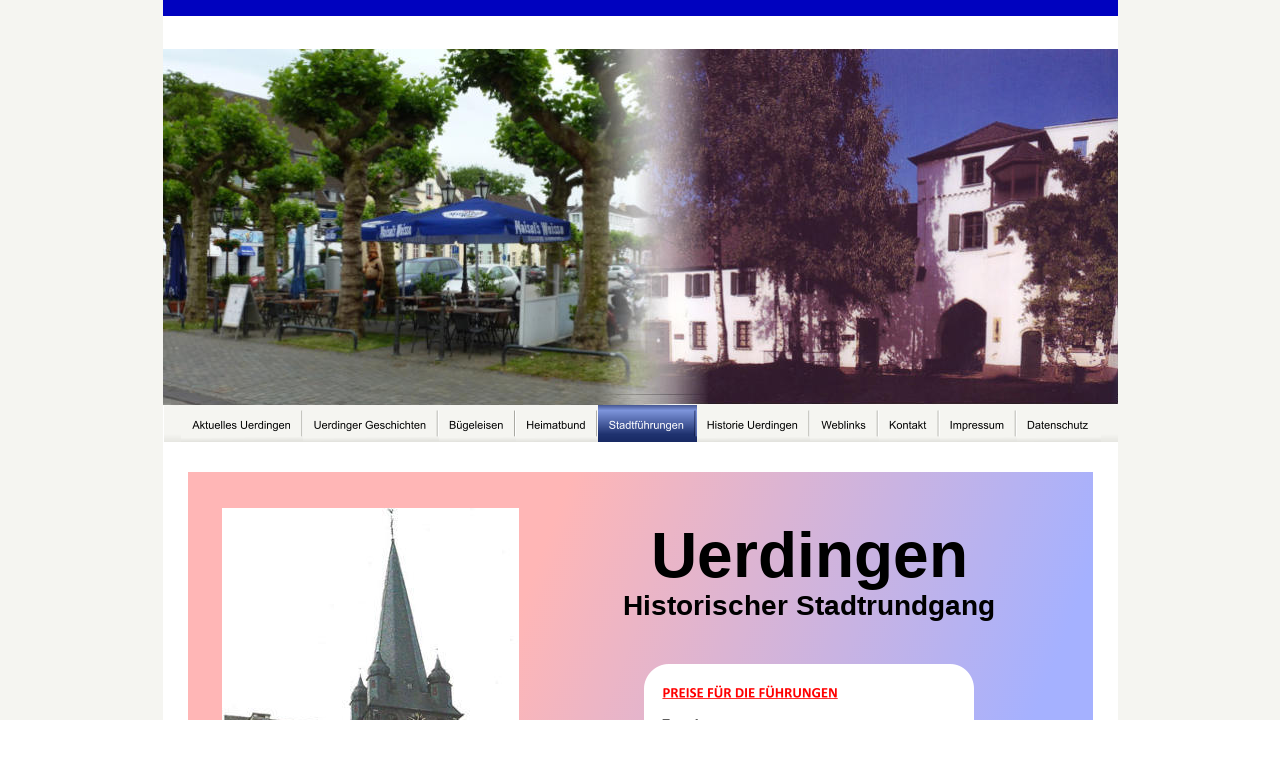

--- FILE ---
content_type: text/html
request_url: https://www.uerdinger-heimatbund.de/stadtfuehrungen.htm
body_size: 2609
content:
<!DOCTYPE html PUBLIC "-//W3C//DTD XHTML 1.0 Transitional//EN" "http://www.w3.org/TR/xhtml1/DTD/xhtml1-transitional.dtd">
<html xmlns="http://www.w3.org/1999/xhtml">
<head>
 <meta http-equiv="X-UA-Compatible" content="IE=EDGE"/>
 <meta http-equiv="Content-Type" content="text/html; charset=Windows-1252"/>
 <meta name="Generator" content="Xara HTML filter v.8.1.0.465"/>
 <meta name="XAR Files" content="index_htm_files/xr_files.txt"/>
 <title>Uerdinger Heimatbund e.V.</title>
 <meta name="viewport" content="width=device-width, initial-scale=1" />
 <meta name="keywords" content="Uerdingen, Heimatbund, Krefeld, Rheinstadt, Rheinhafen, Bayer, Büttner, Dujardin, Rheinlust, Rhein, Rheinschloss"/>
 <meta name="description" content="Website des Uerdinger Heimatbund e.V. - Hier möchten wir uns allen an Uerdingen Interessierten vorstellen."/>
 <link rel="stylesheet" type="text/css" href="index_htm_files/xr_fonts.css"/>
 <script type="text/javascript"><!--
 if(navigator.userAgent.indexOf('MSIE')!=-1 || navigator.userAgent.indexOf('Trident')!=-1){ document.write('<link rel="stylesheet" type="text/css" href="index_htm_files/xr_fontsie.css"/>');}
 --></script>
 <script language="JavaScript" type="text/javascript">document.documentElement.className="xr_bgh4";</script>
 <link rel="stylesheet" type="text/css" href="index_htm_files/xr_main.css"/>
 <link rel="stylesheet" type="text/css" href="index_htm_files/xr_text.css"/>
 <link rel="stylesheet" type="text/css" href="index_htm_files/custom_styles.css"/>
 <script type="text/javascript" src="index_htm_files/roe.js"></script>
 <script type="text/javascript" src="index_htm_files/replaceMobileFonts.js"></script>
 <script type="text/javascript" src="index_htm_files/menu.js"></script>
 <link rel="stylesheet" type="text/css" href="index_htm_files/ani.css"/>
</head>
<body class="xr_bgb4">
<div class="xr_ap" id="xr_xr" style="width: 955px; height: 1587px; top:0px; left:50%; margin-left: -478px; text-align: left;">
 <script type="text/javascript">var xr_xr=document.getElementById("xr_xr")</script>
<div id="xr_td" class="xr_td">
<div class="xr_ap xr_pp">
 <span class="xr_ar" style="left: 0px; top: 0px; width: 955px; height: 1587px; background-color: #FFFFFF;"></span>
</div>
<div id="xr_xrc5" class="xr_ap xr_xri_ xr_xrc" style="width: 955px; height: 1587px; overflow:hidden;">
 <img class="xr_ap" src="index_htm_files/78.png" alt="" title="" style="left: 0px; top: 365px; width: 957px; height: 78px;"/>
 <span class="xr_ar" style="left: -6px; top: 0px; width: 967px; height: 14px; background-color: #0002BF; border: 1px solid #0002BF;"></span>
 <!--[if IE]>
 <span class="xr_ar" style="left: 25px; top: 472px; width: 906px; height: 1094px; background:url('index_htm_files/2797.png') 0px 0px no-repeat;"></span>
 <![endif]-->
 <!--[if !IE]>-->
 <span class="xr_ar" style="left: 25px; top: 472px; width: 905px; height: 1093px;background: -webkit-linear-gradient(-21deg, #FFB6B6 29%, #A5B1FF 71%);background: -o-linear-gradient(-21deg, #FFB6B6 29%, #A5B1FF 71%);background: linear-gradient(111deg, #FFB6B6 29%, #A5B1FF 71%);"></span>
 <!--<![endif]-->
 <img class="xr_ap" src="index_htm_files/940.jpg" alt="" title="" style="left: 0px; top: 49px; width: 613px; height: 357px;"/>
 <img class="xr_ap" src="index_htm_files/941.jpg" alt="" title="" style="left: 465px; top: 49px; width: 491px; height: 356px;"/>
 <img class="xr_ap" src="index_htm_files/653.jpg" alt="" title="" style="left: 59px; top: 508px; width: 297px; height: 500px;"/>
 <div class="xr_s13" style="position: absolute; left:422px; top:576px; width:450px; height:10px;">
  <span class="xr_tc xr_s13" style="left: 35.12px; top: -57.94px; width: 380px;">Uerdingen</span>
  <span class="xr_tc xr_s14" style="left: 2.84px; top: 13.56px; width: 444px;">Historischer Stadtrundgang</span>
 </div>
 <div class="xr_s7" style="position: absolute; left:42px; top:1092px; width:999px; height:10px;">
  <span class="xr_tl xr_s7" style="top: -12.67px;">In Kooperation mit dem Stadtmarketing, Chempark und der Weinbrennerei Dujardin bietet der</span>
  <span class="xr_tl xr_s7" style="top: 2.97px;">Uerdinger-Heimatbund gef&#252;hrte Rundg&#228;nge durch Uerdingen an.&nbsp;&nbsp;&nbsp;&nbsp;&nbsp;&nbsp;&nbsp;&nbsp;&nbsp;&nbsp;&nbsp;&nbsp;&nbsp;&nbsp;&nbsp;&nbsp;&nbsp;&nbsp;&nbsp;&nbsp;&nbsp;&nbsp;&nbsp;&nbsp;&nbsp;&nbsp;&nbsp;&nbsp;&nbsp;&nbsp;&nbsp;&nbsp;&nbsp;&nbsp;&nbsp;&nbsp;&nbsp;&nbsp;&nbsp;&nbsp;&nbsp;&nbsp;&nbsp;&nbsp;&nbsp;&nbsp;&nbsp;&nbsp;&nbsp;&nbsp;&nbsp;&nbsp;&nbsp;&nbsp;&nbsp;&nbsp;&nbsp;&nbsp;&nbsp;&nbsp;&nbsp;&nbsp;&nbsp;&nbsp;&nbsp;&nbsp;&nbsp;&nbsp;&nbsp;&nbsp;&nbsp;&nbsp;&nbsp;&nbsp;&nbsp;&nbsp;&nbsp;&nbsp;&nbsp;&nbsp;&nbsp;&nbsp;&nbsp;&nbsp;&nbsp;&nbsp;&nbsp;&nbsp;&nbsp;&nbsp;&nbsp;&nbsp;&nbsp;&nbsp;&nbsp;&nbsp;&nbsp;&nbsp;&nbsp;&nbsp;&nbsp;&nbsp;&nbsp;&nbsp;&nbsp;&nbsp;&nbsp;&nbsp;&nbsp;&nbsp;&nbsp;&nbsp;&nbsp;&nbsp;&nbsp;&nbsp;&nbsp;&nbsp;&nbsp;&nbsp;&nbsp;&nbsp;&nbsp;&nbsp;&nbsp;&nbsp;&nbsp;&nbsp;&nbsp;&nbsp;&nbsp;&nbsp;&nbsp;&nbsp;&nbsp;&nbsp;&nbsp;&nbsp;&nbsp;&nbsp;&nbsp;&nbsp;&nbsp;&nbsp;&nbsp;&nbsp;&nbsp;&nbsp;&nbsp;&nbsp;&nbsp;&nbsp;&nbsp; </span>
  <span class="xr_tl xr_s7" style="top: 18.6px;">Im Anschluss&nbsp; k&#246;nnen auch Rundfahrten durch den CHEMPARK Uerdingen, eine Besichtigung der Weinbrennerei Dujardin</span>
  <span class="xr_tl xr_s7" style="top: 34.24px;">oder ein Besuch der Kirche St. Matthias in Hohenbudberg gebucht werden. </span>
  <span class="xr_tl xr_s7" style="top: 49.88px;">Die Buchungen der Anschlussbesichtigungen und die Reservierungen in Restaurants und Cafe`sind separat und selbst zu t&#228;tigen. </span>
  <span class="xr_tl xr_s7" style="top: 81.16px;">Mehr Informationen und die jeweiligen Ansprechpartner entnehmen Sie bitte&nbsp; der anh&#228;ngenden Information.</span>
  <span class="xr_tl xr_s7" style="top: 128.07px;">Uerdinger Heimatbund</span>
  <span class="xr_tl xr_s7" style="left: 340.15px; top: 128.07px;">&#214;ffnungszeiten:</span>
  <span class="xr_tl xr_s7" style="top: 143.71px;">Am Zollhof 2</span>
  <span class="xr_tl xr_s7" style="top: 159.35px;">47829 Krefeld</span>
  <span class="xr_tl xr_s7" style="left: 340.15px; top: 159.35px;">Mo.</span>
  <span class="xr_tl xr_s7" style="left: 415.74px; top: 159.35px;">17 - 19 Uhr</span>
  <span class="xr_tl xr_s7" style="left: 340.16px; top: 174.99px;">Di. u. Do.</span>
  <span class="xr_tl xr_s7" style="left: 415.74px; top: 174.99px;">10 - 12 Uhr</span>
  <span class="xr_tl xr_s7" style="top: 190.63px;">Tel.: 0 21 51 / 48 12 14</span>
  <span class="xr_tl xr_s7" style="top: 221.91px;">E-Mail:</span>
  <span class="xr_tl xr_s7" style="left: 75.59px; top: 221.91px;">uerdinger-heimatbund&#64;t-online.de</span>
  <span class="xr_tl xr_s15" style="top: 237.55px;"><span class="xr_s7" style="">Internet: </span></span>
  <span class="xr_tl xr_s15" style="left: 75.59px; top: 237.55px;"><span class="xr_s7" style="">www.uerdinger-heimatbund.de </span></span>
  <span class="xr_tl xr_s15" style="left: 529.13px; top: 238.45px;"><span class="xr_s2" style="">f&#252;r weitere Informationen den Flyer anklicken</span></span>
 </div>
 <a href="index_htm_files/Heimatbund%20Flyer%20final%20WEB.pdf" target="_blank" onclick="return(xr_nn());">
  <img class="xr_ap" src="index_htm_files/2748.jpg" alt="" title="" onmousemove="xr_mo(this,0,event)" style="left: 592px; top: 1375px; width: 219px; height: 154px;"/>
 </a>
 <img class="xr_ap" src="index_htm_files/3144.png" alt="PREISE FÜR DIE FÜHRUNGEN Tour 1 von 1 bis 8 Personen 25,00 € pauschalab   9 bis 12 Personen 3,00 € /Personab 13 Personen 2,50 €/Person Tour 2 von 1 bis 8 Personen 30,00 € Pauschalab   9 bis 12 Personen 3,50 €/Personab 13 Personen 3,00 €/Person Tour 3 (Radtour) von 1 bis 10 Personen 20,00 € Pauschalab 11 Personen 2,00 €/Person" title="" style="left: 481px; top: 664px; width: 331px; height: 328px;"/>
 <div id="xr_xo0" class="xr_ap" style="left:0; top:0; width:955px; height:100px; visibility:hidden; z-index:3;">
 <a href="" onclick="return(false);" onmousedown="xr_ppir(this);">
 </a>
 </div>
 <div id="xr_xd0"></div>
</div>
<div class="xr_xpos" style="position:absolute; left: 18px; top: 405px; width:921px; height:37px;">
<div id="xr_nb17" class="xr_ar">
 <div class="xr_ar xr_nb0">
 <a href="index.htm" onclick="return(xr_nn());">
  <img class="xr_ap" src="index_htm_files/1424.png" alt="Aktuelles Uerdingen" title="" onmousemove="xr_mo(this,0,event)" style="left: 0px; top: 0px; width: 123px; height: 37px;"/>
  <img class="xr_ap xr_ro xr_ro0 xr_tt3" src="index_htm_files/1442.png" alt="Aktuelles Uerdingen" title="" style="left: 0px; top: 0px; width: 123px; height: 37px;"/>
 </a>
 </div>
 <div class="xr_ar xr_nb0">
 <a href="uerdinger-geschichten.htm" target="_self" onclick="return(xr_nn());">
  <img class="xr_ap" src="index_htm_files/7388.png" alt="Uerdinger Geschichten" title="" onmousemove="xr_mo(this,0,event)" style="left: 122px; top: 0px; width: 136px; height: 37px;"/>
  <img class="xr_ap xr_ro xr_ro0 xr_tt3" src="index_htm_files/7409.png" alt="Uerdinger Geschichten" title="" style="left: 122px; top: 0px; width: 136px; height: 37px;"/>
 </a>
 </div>
 <div class="xr_ar xr_nb0">
 <a href="http://www.uerdinger-heimatbund.de/hei_buegeleisen.htm" target="_top" onclick="return(xr_nn());">
  <img class="xr_ap" src="index_htm_files/7389.png" alt="Bügeleisen" title="" onmousemove="xr_mo(this,0,event)" style="left: 257px; top: 0px; width: 79px; height: 37px;"/>
  <img class="xr_ap xr_ro xr_ro0 xr_tt3" src="index_htm_files/7410.png" alt="Bügeleisen" title="" style="left: 257px; top: 0px; width: 79px; height: 37px;"/>
 </a>
 </div>
 <div class="xr_ar xr_nb0">
 <a href="javascript:;" onclick="return(xr_nn());">
  <img class="xr_ap" src="index_htm_files/7390.png" alt="Heimatbund" title="" style="left: 335px; top: 0px; width: 83px; height: 37px;"/>
  <img class="xr_ap xr_ro xr_ro0 xr_tt3" src="index_htm_files/7411.png" alt="Heimatbund" title="" style="left: 335px; top: 0px; width: 83px; height: 37px;"/>
 </a>
  <div class="xr_nb2 xr_nb5" style="left:335px; top:37px; min-width:83px;">
  <ul class="xr_nb4">
   <li><a href="hei_rundschau.htm">Rundschauen</a>
   </li>
   <li><a href="hei_vorstand.htm">Vorstand</a>
   </li>
   <li><a href="hei_geschichte.htm">Geschichte</a>
   </li>
   <li><div><div class="xr_nb6"></div></div>
   </li>
   <li><a href="hei_mitglied.htm">Mitglied werden</a>
   </li>
  </ul>
  </div>
 </div>
 <div class="xr_ar xr_nb0">
 <a href="javascript:;" onclick="return(xr_nn());">
  <img class="xr_ap" src="index_htm_files/7391.png" alt="Stadtführungen" title="" onmousemove="xr_mo(this,0,event)" style="left: 417px; top: 0px; width: 99px; height: 37px;"/>
  <img class="xr_ap xr_rs" src="index_htm_files/7412.png" alt="Stadtführungen" title="" style="left: 417px; top: 0px; width: 99px; height: 37px;"/>
 </a>
 </div>
 <div class="xr_ar xr_nb0">
 <a href="javascript:;" onclick="return(xr_nn());">
  <img class="xr_ap" src="index_htm_files/7392.png" alt="Historie Uerdingen" title="" style="left: 515px; top: 0px; width: 115px; height: 37px;"/>
  <img class="xr_ap xr_ro xr_ro0 xr_tt3" src="index_htm_files/7413.png" alt="Historie Uerdingen" title="" style="left: 515px; top: 0px; width: 115px; height: 37px;"/>
 </a>
  <div class="xr_nb2 xr_nb5" style="left:515px; top:37px; min-width:115px;">
  <ul class="xr_nb4">
   <li><a href="historie.htm">Die Geschichte</a>
   </li>
   <li><a href="http://www.uerdinger-heimatbund.de/hi_galerie.htm" target="_top">Galerie Stadtrundgang</a>
   </li>
   <li><a href="http://www.uerdinger-heimatbund.de/gal_nord_01.htm" target="_top">Galerie Nordbezirk</a>
   </li>
   <li><a href="http://www.uerdinger-heimatbund.de/gal_west_01.htm" target="_top">Galerie Westbezirk</a>
   </li>
   <li><a href="http://www.uerdinger-heimatbund.de/gal_gruen.htm" target="_top">Galerie Grünflächen</a>
   </li>
   <li><a href="https://www.650krefeld.de" target="_blank">Verbindung mit Krefeld</a>
   </li>
  </ul>
  </div>
 </div>
 <div class="xr_ar xr_nb0">
 <a href="weblinks.htm" target="_self" onclick="return(xr_nn());">
  <img class="xr_ap" src="index_htm_files/7393.png" alt="Weblinks" title="" onmousemove="xr_mo(this,0,event)" style="left: 629px; top: 0px; width: 69px; height: 37px;"/>
  <img class="xr_ap xr_ro xr_ro0 xr_tt3" src="index_htm_files/7414.png" alt="Weblinks" title="" style="left: 629px; top: 0px; width: 69px; height: 37px;"/>
 </a>
 </div>
 <div class="xr_ar xr_nb0">
 <a href="kontakt.htm" target="_self" onclick="return(xr_nn());">
  <img class="xr_ap" src="index_htm_files/7394.png" alt="Kontakt" title="" onmousemove="xr_mo(this,0,event)" style="left: 697px; top: 0px; width: 62px; height: 37px;"/>
  <img class="xr_ap xr_ro xr_ro0 xr_tt3" src="index_htm_files/7415.png" alt="Kontakt" title="" style="left: 697px; top: 0px; width: 62px; height: 37px;"/>
 </a>
 </div>
 <div class="xr_ar xr_nb0">
 <a href="impressum.htm" target="_self" onclick="return(xr_nn());">
  <img class="xr_ap" src="index_htm_files/7395.png" alt="Impressum" title="" onmousemove="xr_mo(this,0,event)" style="left: 758px; top: 0px; width: 78px; height: 37px;"/>
  <img class="xr_ap xr_ro xr_ro0 xr_tt3" src="index_htm_files/7416.png" alt="Impressum" title="" style="left: 758px; top: 0px; width: 78px; height: 37px;"/>
 </a>
 </div>
 <div class="xr_ar xr_nb0">
 <a href="index_htm_files/Datenschutz.pdf" target="_blank" onclick="return(xr_nn());">
  <img class="xr_ap" src="index_htm_files/7396.png" alt="Datenschutz" title="" onmousemove="xr_mo(this,0,event)" style="left: 835px; top: 0px; width: 86px; height: 37px;"/>
  <img class="xr_ap xr_ro xr_ro0 xr_tt3" src="index_htm_files/7417.png" alt="Datenschutz" title="" style="left: 835px; top: 0px; width: 86px; height: 37px;"/>
 </a>
 </div>
</div>
</div>
</div>
</div>
<!--[if lt IE 7]><script type="text/javascript" src="index_htm_files/png.js"></script><![endif]-->
<!--[if IE]><script type="text/javascript">xr_aeh()</script><![endif]--><!--[if !IE]>--><script type="text/javascript">xr_htm();repMobFonts();window.addEventListener('load', xr_aeh, false);</script><!--<![endif]-->
</body>
</html>

--- FILE ---
content_type: text/css
request_url: https://www.uerdinger-heimatbund.de/index_htm_files/xr_fonts.css
body_size: -7
content:
@import url(//fonts.googleapis.com/css?family=Arimo:700,regular,italic&subset=latin);
@import url(//fonts.googleapis.com/css?family=Tinos:regular,700,italic,700italic&subset=latin);
@font-face {font-family: 'Calibri Regular';font-weight:normal;font-style:normal;src: url("XaraWDEmbeddedHTMLfont1.eot?") format("embedded-opentype"), url("XaraWDEmbeddedHTMLfont1.ttf") format("truetype"), local('Calibri Regular'), local("Calibri");}
@font-face {font-family: 'Calibri Bold';font-weight:700;font-style:normal;src: url("XaraWDEmbeddedHTMLfont2.eot?") format("embedded-opentype"), url("XaraWDEmbeddedHTMLfont2.ttf") format("truetype"), local('Calibri Bold'), local("Calibri");}


--- FILE ---
content_type: text/css
request_url: https://www.uerdinger-heimatbund.de/index_htm_files/xr_main.css
body_size: 1365
content:
/* Site settings */
body {background-color:#ffffff;margin:0px;font-family:Arial,sans-serif;font-size:13px;font-weight:normal;font-style:normal;text-decoration:none;color:#000000;letter-spacing:0em;-webkit-print-color-adjust:exact;}
a {text-decoration:none;}
a:link {color:#F5F5F1; cursor:pointer;}
a:visited {color:#F5F5F1;}
a:hover {color:#F5F5F1;}
a * {color:#F5F5F1;text-decoration:none;}
sup {font-size:0.5em; vertical-align: 0.66em;}
sub {font-size:0.5em; vertical-align: -0.1em;}
.xr_tl {position: absolute; white-space: pre; unicode-bidi:bidi-override;}
.xr_tr {position: absolute; white-space: pre; unicode-bidi:bidi-override; text-align:right;}
.xr_tc {position: absolute; white-space: pre; unicode-bidi:bidi-override; text-align:center;}
.xr_tj {position: absolute; unicode-bidi:bidi-override; text-align:justify;}
.xr_tb {position: absolute; unicode-bidi:bidi-override;}
.xr_e1 {display: inline-block; border:none; white-space:normal;}
.xr_e2 {position: absolute; display: block; border:none;}
.xr_ap {position: absolute; border:none;}
.xr_ar {position: absolute; display:block;}
.xr_ae {position: relative; border:none;}
.xr_strb {z-index: 1;}
.xr_xrc, .xr_xri_, .xr_sxri, .xr_xpos {z-index: 2;}
.xr_ro, .xr_rd, .xr_rs {z-index: 3;}
.xr_tu {unicode-bidi:bidi-override;margin-top:0px;margin-bottom:0px;}
.xr_tl, .xr_tr, .xr_tc, .xr_tj, .xr_tb {text-rendering: optimizeLegibility;}

.xr_tt0 {transition: all 0s;}
.xr_tt1 {transition: all 0.1s; transition-timing-function: ease-in;}
.xr_tt2 {transition: all 0.25s; transition-timing-function: ease-in;}
.xr_tt3 {transition: all 0.5s; transition-timing-function: ease-in;}
.xr_tt4 {transition: all 1s; transition-timing-function: ease-in;}
.xr_tt5 {transition: all 2s; transition-timing-function: ease-in;}
a:hover .xr_ro, a:active .xr_rd, .xr_nb0:hover .xr_ro{visibility:visible;opacity: 1;transform: none;}

a:active .xr_ro {opacity:0;}
.xr_ro, .xr_rd {visibility:hidden;opacity:0;}
.xr_ro0, .xr_rd0, a:active .xr_ro0 {opacity:0;}
.xr_ro1, .xr_rd1, a:active .xr_ro1 {transform:translate3d(0,-20%,0);}
.xr_ro2, .xr_rd2, a:active .xr_ro2 {transform:translate3d(20%,0,0);}
.xr_ro3, .xr_rd3, a:active .xr_ro3 {transform-origin:top; transform:scale3d(1,0.3,1);}
.xr_ro4, .xr_rd4, a:active .xr_ro4 {transform-origin:left; transform:scale3d(0.3,1,1);}
.xr_ro5, .xr_rd5, a:active .xr_ro5 {transform:rotate3d(1,0,0,180deg); -ms-transform: rotateX(180deg);}
.xr_ro6, .xr_rd6, a:active .xr_ro6 {transform:rotate3d(0,1,0,180deg); -ms-transform: rotateY(180deg);}
.xr_ro7, .xr_rd7, a:active .xr_ro7 {transform:rotate3d(0,0,1,180deg);}
.xr_ro8, .xr_rd8, a:active .xr_ro8 {transform:scale3d(0.3,0.3,1);}
.xr_ro9, .xr_rd9, a:active .xr_ro9 {transform:skew(-30deg,0) translate3d(10%,0,0);}
.xr_ro10, .xr_rd10, a:active .xr_ro10 {transform-origin:50% 500%; transform:rotate3d(0,0,1,10deg);}
.xr_ro11, .xr_rd11, a:active .xr_ro11 {transform:translate3d(0,-50%,0) scale3d(0.3,0.3,1);}
.xr_ro12, .xr_rd12, a:active .xr_ro12 {transform:translate3d(0,20%,0);}
.xr_ro13, .xr_rd13, a:active .xr_ro13 {transform:translate3d(-20%,0,0);}
.xr_stickie {z-index: 90;}
.xr_nb0 {touch-action: none;}
.xr_nb0:hover > .xr_nb2, .xr_nb1:hover > .xr_nb2 {visibility: visible; opacity: 1 !important; transform: none !important;}
.xr_nb2 {white-space: nowrap; padding:0px; margin:0px; visibility: hidden; position: absolute; z-index:101;}
.xr_nb2 li {display:block;}
.xr_nb2 li a {display:block; text-decoration:none;}
.xr_nb4 {display:block; padding:0px; margin:0px;}
.xr_nb6 {width:100%; height:2px;}
.xr_nb1 {position: relative;}
.xr_nb1:after {content: ''; position: absolute; top: 50%; right: .5em; height: 0px; width: 0px; border: 5px solid transparent; margin-top: -5px; margin-right: -3px; border-color: transparent; border-left-color: inherit;}
.xr_apb {display:block; position:absolute;}
.xr_c_Theme_Color_3 {color:#F5F5F1;}
.xr_c_bg_blau {color:#A5B1FF;}
.xr_c_bg_rot {color:#FFB6B6;}
.xr_c_Theme_Color_2 {color:#1E316E;}
.xr_c_Text {color:#000000;}
.xr_c_RTF3 {color:#FF0000;}
.xr_c_RTF0 {color:#000000;}
.xr_c_RTF2_a {color:#0000FF;}
.xr_c_Light_Text {color:#FFFFFF;}
.xr_c_Theme_Color_1 {color:#1E316E;}
.xr_c_Panel_Color {color:#FFFFFF;}
.xr_bgb0 {background:url('538.png') -768px 2874px repeat;}
#xr_nb1 {font-family:Arial; font-size:14px;}
#xr_nb1 li:hover > a {background-color:#F5F5F1; color:#000000;}
#xr_nb1 li a {color:#FFB6B6; background-color:#1E316E; padding:2px; padding-right:20px;}
#xr_nb1 li > div {background-color:#1E316E; padding:2px;}
#xr_nb1 .xr_nb6 {background-color:#FFB6B6;}
#xr_nb1 li {border-color:#FFB6B6;}
#xr_nb1 li:hover {border-color:#000000;}
#xr_nb1 ul {border: solid 0px #F5F5F1;}
#xr_nb1 .xr_nb4 {opacity: 0.80;}
#xr_nb1 .xr_nb5 {border-color: rgba(245,245,241,0.80);}
#xr_nb1 .xr_nb2 {opacity: 0; transition-timing-function: ease-in; transition: opacity 500ms, visibility 500ms;}
.xr_bgb1 {background:url('538.png') -768px 3213px repeat;}
#xr_nb5 {font-family:Arial; font-size:14px;}
#xr_nb5 li:hover > a {background-color:#F5F5F1; color:#000000;}
#xr_nb5 li a {color:#FFB6B6; background-color:#1E316E; padding:2px; padding-right:20px;}
#xr_nb5 li > div {background-color:#1E316E; padding:2px;}
#xr_nb5 .xr_nb6 {background-color:#FFB6B6;}
#xr_nb5 li {border-color:#FFB6B6;}
#xr_nb5 li:hover {border-color:#000000;}
#xr_nb5 ul {border: solid 0px #F5F5F1;}
#xr_nb5 .xr_nb4 {opacity: 0.80;}
#xr_nb5 .xr_nb5 {border-color: rgba(245,245,241,0.80);}
#xr_nb5 .xr_nb2 {opacity: 0; transition-timing-function: ease-in; transition: opacity 500ms, visibility 500ms;}
.xr_bgb2 {background:url('538.png') -768px 6629px repeat;}
#xr_nb9 {font-family:Arial; font-size:14px;}
#xr_nb9 li:hover > a {background-color:#F5F5F1; color:#000000;}
#xr_nb9 li a {color:#FFB6B6; background-color:#1E316E; padding:2px; padding-right:20px;}
#xr_nb9 li > div {background-color:#1E316E; padding:2px;}
#xr_nb9 .xr_nb6 {background-color:#FFB6B6;}
#xr_nb9 li {border-color:#FFB6B6;}
#xr_nb9 li:hover {border-color:#000000;}
#xr_nb9 ul {border: solid 0px #F5F5F1;}
#xr_nb9 .xr_nb4 {opacity: 0.80;}
#xr_nb9 .xr_nb5 {border-color: rgba(245,245,241,0.80);}
#xr_nb9 .xr_nb2 {opacity: 0; transition-timing-function: ease-in; transition: opacity 500ms, visibility 500ms;}
.xr_bgb3 {background:url('538.png') -768px 2264px repeat;}
#xr_nb13 {font-family:Arial; font-size:14px;}
#xr_nb13 li:hover > a {background-color:#F5F5F1; color:#000000;}
#xr_nb13 li a {color:#FFB6B6; background-color:#1E316E; padding:2px; padding-right:20px;}
#xr_nb13 li > div {background-color:#1E316E; padding:2px;}
#xr_nb13 .xr_nb6 {background-color:#FFB6B6;}
#xr_nb13 li {border-color:#FFB6B6;}
#xr_nb13 li:hover {border-color:#000000;}
#xr_nb13 ul {border: solid 0px #F5F5F1;}
#xr_nb13 .xr_nb4 {opacity: 0.80;}
#xr_nb13 .xr_nb5 {border-color: rgba(245,245,241,0.80);}
#xr_nb13 .xr_nb2 {opacity: 0; transition-timing-function: ease-in; transition: opacity 500ms, visibility 500ms;}
.xr_bgb4 {background:url('538.png') -768px 2323px repeat;}
#xr_nb17 {font-family:Arial; font-size:14px;}
#xr_nb17 li:hover > a {background-color:#F5F5F1; color:#000000;}
#xr_nb17 li a {color:#FFB6B6; background-color:#1E316E; padding:2px; padding-right:20px;}
#xr_nb17 li > div {background-color:#1E316E; padding:2px;}
#xr_nb17 .xr_nb6 {background-color:#FFB6B6;}
#xr_nb17 li {border-color:#FFB6B6;}
#xr_nb17 li:hover {border-color:#000000;}
#xr_nb17 ul {border: solid 0px #F5F5F1;}
#xr_nb17 .xr_nb4 {opacity: 0.80;}
#xr_nb17 .xr_nb5 {border-color: rgba(245,245,241,0.80);}
#xr_nb17 .xr_nb2 {opacity: 0; transition-timing-function: ease-in; transition: opacity 500ms, visibility 500ms;}
.xr_bgb5 {background:url('538.png') -768px 3287px repeat;}
#xr_nb21 {font-family:Arial; font-size:14px;}
#xr_nb21 li:hover > a {background-color:#F5F5F1; color:#000000;}
#xr_nb21 li a {color:#FFB6B6; background-color:#1E316E; padding:2px; padding-right:20px;}
#xr_nb21 li > div {background-color:#1E316E; padding:2px;}
#xr_nb21 .xr_nb6 {background-color:#FFB6B6;}
#xr_nb21 li {border-color:#FFB6B6;}
#xr_nb21 li:hover {border-color:#000000;}
#xr_nb21 ul {border: solid 0px #F5F5F1;}
#xr_nb21 .xr_nb4 {opacity: 0.80;}
#xr_nb21 .xr_nb5 {border-color: rgba(245,245,241,0.80);}
#xr_nb21 .xr_nb2 {opacity: 0; transition-timing-function: ease-in; transition: opacity 500ms, visibility 500ms;}
.xr_bgb6 {background:url('538.png') -768px 6803px repeat;}
#xr_nb25 {font-family:Arial; font-size:14px;}
#xr_nb25 li:hover > a {background-color:#F5F5F1; color:#000000;}
#xr_nb25 li a {color:#FFB6B6; background-color:#1E316E; padding:2px; padding-right:20px;}
#xr_nb25 li > div {background-color:#1E316E; padding:2px;}
#xr_nb25 .xr_nb6 {background-color:#FFB6B6;}
#xr_nb25 li {border-color:#FFB6B6;}
#xr_nb25 li:hover {border-color:#000000;}
#xr_nb25 ul {border: solid 0px #F5F5F1;}
#xr_nb25 .xr_nb4 {opacity: 0.80;}
#xr_nb25 .xr_nb5 {border-color: rgba(245,245,241,0.80);}
#xr_nb25 .xr_nb2 {opacity: 0; transition-timing-function: ease-in; transition: opacity 500ms, visibility 500ms;}
.xr_bgb7 {background:url('538.png') -768px 1927px repeat;}
#xr_nb29 {font-family:Arial; font-size:14px;}
#xr_nb29 li:hover > a {background-color:#F5F5F1; color:#000000;}
#xr_nb29 li a {color:#FFB6B6; background-color:#1E316E; padding:2px; padding-right:20px;}
#xr_nb29 li > div {background-color:#1E316E; padding:2px;}
#xr_nb29 .xr_nb6 {background-color:#FFB6B6;}
#xr_nb29 li {border-color:#FFB6B6;}
#xr_nb29 li:hover {border-color:#000000;}
#xr_nb29 ul {border: solid 0px #F5F5F1;}
#xr_nb29 .xr_nb4 {opacity: 0.80;}
#xr_nb29 .xr_nb5 {border-color: rgba(245,245,241,0.80);}
#xr_nb29 .xr_nb2 {opacity: 0; transition-timing-function: ease-in; transition: opacity 500ms, visibility 500ms;}
.xr_bgb8 {background:url('538.png') -768px 1813px repeat;}
#xr_nb33 {font-family:Arial; font-size:14px;}
#xr_nb33 li:hover > a {background-color:#F5F5F1; color:#000000;}
#xr_nb33 li a {color:#FFB6B6; background-color:#1E316E; padding:2px; padding-right:20px;}
#xr_nb33 li > div {background-color:#1E316E; padding:2px;}
#xr_nb33 .xr_nb6 {background-color:#FFB6B6;}
#xr_nb33 li {border-color:#FFB6B6;}
#xr_nb33 li:hover {border-color:#000000;}
#xr_nb33 ul {border: solid 0px #F5F5F1;}
#xr_nb33 .xr_nb4 {opacity: 0.80;}
#xr_nb33 .xr_nb5 {border-color: rgba(245,245,241,0.80);}
#xr_nb33 .xr_nb2 {opacity: 0; transition-timing-function: ease-in; transition: opacity 500ms, visibility 500ms;}
.xr_bgb9 {background:url('538.png') -768px 2542px repeat;}
#xr_nb37 {font-family:Arial; font-size:14px;}
#xr_nb37 li:hover > a {background-color:#F5F5F1; color:#000000;}
#xr_nb37 li a {color:#FFB6B6; background-color:#1E316E; padding:2px; padding-right:20px;}
#xr_nb37 li > div {background-color:#1E316E; padding:2px;}
#xr_nb37 .xr_nb6 {background-color:#FFB6B6;}
#xr_nb37 li {border-color:#FFB6B6;}
#xr_nb37 li:hover {border-color:#000000;}
#xr_nb37 ul {border: solid 0px #F5F5F1;}
#xr_nb37 .xr_nb4 {opacity: 0.80;}
#xr_nb37 .xr_nb5 {border-color: rgba(245,245,241,0.80);}
#xr_nb37 .xr_nb2 {opacity: 0; transition-timing-function: ease-in; transition: opacity 500ms, visibility 500ms;}
.xr_bgb10 {background:url('538.png') -768px 2176px repeat;}
#xr_nb41 {font-family:Arial; font-size:14px;}
#xr_nb41 li:hover > a {background-color:#F5F5F1; color:#000000;}
#xr_nb41 li a {color:#FFB6B6; background-color:#1E316E; padding:2px; padding-right:20px;}
#xr_nb41 li > div {background-color:#1E316E; padding:2px;}
#xr_nb41 .xr_nb6 {background-color:#FFB6B6;}
#xr_nb41 li {border-color:#FFB6B6;}
#xr_nb41 li:hover {border-color:#000000;}
#xr_nb41 ul {border: solid 0px #F5F5F1;}
#xr_nb41 .xr_nb4 {opacity: 0.80;}
#xr_nb41 .xr_nb5 {border-color: rgba(245,245,241,0.80);}
#xr_nb41 .xr_nb2 {opacity: 0; transition-timing-function: ease-in; transition: opacity 500ms, visibility 500ms;}
.xr_bgb11 {background:url('538.png') -768px 1969px repeat;}
#xr_nb45 {font-family:Arial; font-size:14px;}
#xr_nb45 li:hover > a {background-color:#F5F5F1; color:#000000;}
#xr_nb45 li a {color:#FFB6B6; background-color:#1E316E; padding:2px; padding-right:20px;}
#xr_nb45 li > div {background-color:#1E316E; padding:2px;}
#xr_nb45 .xr_nb6 {background-color:#FFB6B6;}
#xr_nb45 li {border-color:#FFB6B6;}
#xr_nb45 li:hover {border-color:#000000;}
#xr_nb45 ul {border: solid 0px #F5F5F1;}
#xr_nb45 .xr_nb4 {opacity: 0.80;}
#xr_nb45 .xr_nb5 {border-color: rgba(245,245,241,0.80);}
#xr_nb45 .xr_nb2 {opacity: 0; transition-timing-function: ease-in; transition: opacity 500ms, visibility 500ms;}
.xr_bgb12 {background:url('538.png') -768px 1782px repeat;}
#xr_nb49 {font-family:Arial; font-size:14px;}
#xr_nb49 li:hover > a {background-color:#F5F5F1; color:#000000;}
#xr_nb49 li a {color:#FFB6B6; background-color:#1E316E; padding:2px; padding-right:20px;}
#xr_nb49 li > div {background-color:#1E316E; padding:2px;}
#xr_nb49 .xr_nb6 {background-color:#FFB6B6;}
#xr_nb49 li {border-color:#FFB6B6;}
#xr_nb49 li:hover {border-color:#000000;}
#xr_nb49 ul {border: solid 0px #F5F5F1;}
#xr_nb49 .xr_nb4 {opacity: 0.80;}
#xr_nb49 .xr_nb5 {border-color: rgba(245,245,241,0.80);}
#xr_nb49 .xr_nb2 {opacity: 0; transition-timing-function: ease-in; transition: opacity 500ms, visibility 500ms;}
.xr_bgb13 {background:url('538.png') -768px 2493px repeat;}
#xr_nb53 {font-family:Arial; font-size:14px;}
#xr_nb53 li:hover > a {background-color:#F5F5F1; color:#000000;}
#xr_nb53 li a {color:#FFB6B6; background-color:#1E316E; padding:2px; padding-right:20px;}
#xr_nb53 li > div {background-color:#1E316E; padding:2px;}
#xr_nb53 .xr_nb6 {background-color:#FFB6B6;}
#xr_nb53 li {border-color:#FFB6B6;}
#xr_nb53 li:hover {border-color:#000000;}
#xr_nb53 ul {border: solid 0px #F5F5F1;}
#xr_nb53 .xr_nb4 {opacity: 0.80;}
#xr_nb53 .xr_nb5 {border-color: rgba(245,245,241,0.80);}
#xr_nb53 .xr_nb2 {opacity: 0; transition-timing-function: ease-in; transition: opacity 500ms, visibility 500ms;}


--- FILE ---
content_type: text/css
request_url: https://www.uerdinger-heimatbund.de/index_htm_files/xr_text.css
body_size: -25
content:
/* Text styles */
.xr_s0 {font-family:Arial;font-weight:bold;font-style:normal;font-size:16px;text-decoration:none;color:#000000;background-color:Transparent;letter-spacing:0em;}
.xr_s1 {font-family:Arial;font-weight:bold;font-style:normal;font-size:16px;text-decoration:underline;color:#000000;background-color:Transparent;letter-spacing:0em;}
.xr_s2 {font-family:Arial;font-weight:normal;font-style:normal;font-size:13px;text-decoration:none;color:#000000;background-color:Transparent;letter-spacing:0em;}
.xr_s3 {font-family:Arial;font-weight:normal;font-style:normal;font-size:16px;text-decoration:none;color:#000000;background-color:Transparent;letter-spacing:0em;}
.xr_s4 {font-family:Arial;font-weight:bold;font-style:normal;font-size:14px;text-decoration:none;color:#000000;background-color:Transparent;letter-spacing:0em;}
.xr_s5 {font-family:Arial;font-weight:bold;font-style:normal;font-size:14px;text-decoration:underline;color:#000000;background-color:Transparent;letter-spacing:0em;}
.xr_s6 {font-family:Arial;font-weight:normal;font-style:normal;font-size:12px;text-decoration:none;color:#000000;background-color:Transparent;letter-spacing:0em;}
.xr_s7 {font-family:Arial;font-weight:normal;font-style:normal;font-size:14px;text-decoration:none;color:#000000;background-color:Transparent;letter-spacing:0em;}
.xr_s8 {font-family:Arial;font-weight:normal;font-style:normal;font-size:13px;text-decoration:none;background-color:Transparent;letter-spacing:0em;}
.xr_s9 {font-family:Arial;font-weight:bold;font-style:normal;font-size:13px;text-decoration:none;color:#000000;background-color:Transparent;letter-spacing:0em;}
.xr_s10 {font-family:Arial;font-weight:bold;font-style:normal;font-size:13px;text-decoration:none;color:#0000FF;background-color:Transparent;letter-spacing:0em;}
.xr_s11 {font-family:Arial;font-weight:bold;font-style:normal;font-size:13px;text-decoration:none;color:#FF0000;background-color:Transparent;letter-spacing:0em;}
.xr_s12 {font-family:Arial;font-weight:normal;font-style:italic;font-size:13px;text-decoration:none;color:#000000;background-color:Transparent;letter-spacing:0em;}
.xr_s13 {font-family:Arial;font-weight:bold;font-style:normal;font-size:64px;text-decoration:none;color:#000000;background-color:Transparent;letter-spacing:0em;}
.xr_s14 {font-family:Arial;font-weight:bold;font-style:normal;font-size:28px;text-decoration:none;color:#000000;background-color:Transparent;letter-spacing:0em;}
.xr_s15 {font-family:Arial;font-weight:normal;font-style:normal;font-size:21.33px;text-decoration:none;color:#000000;background-color:Transparent;letter-spacing:0em;}
.xr_s16 {font-family:Arial;font-weight:normal;font-style:normal;font-size:13px;text-decoration:underline;color:#000000;background-color:Transparent;letter-spacing:0em;}
.xr_s17 {font-family:Arial;font-weight:bold;font-style:normal;font-size:29.63px;text-decoration:none;color:#000000;background-color:Transparent;letter-spacing:0em;}
.xr_s18 {font-family:Arial;font-weight:bold;font-style:normal;font-size:29.63px;text-decoration:underline;color:#000000;background-color:Transparent;letter-spacing:0em;}
.xr_s19 {font-family:Arial;font-weight:bold;font-style:normal;font-size:18px;text-decoration:none;color:#000000;background-color:Transparent;letter-spacing:0em;}
.xr_s20 {font-family:Arial;font-weight:bold;font-style:normal;font-size:18px;text-decoration:none;background-color:Transparent;letter-spacing:0em;}
